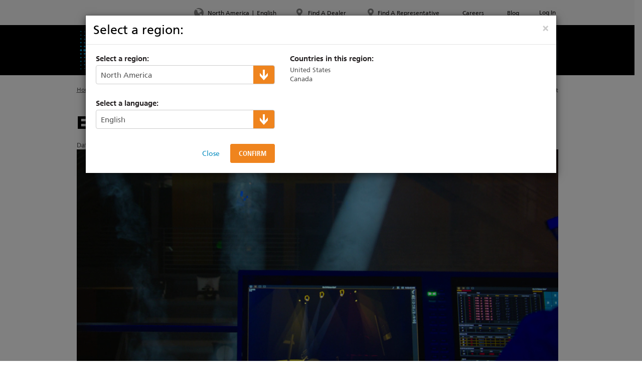

--- FILE ---
content_type: text/html; charset=utf-8
request_url: https://www.etcconnect.com/About/News/Eos-gets-Augment3d-with-the-release-of-Eos-v3-0.aspx
body_size: 24358
content:


<!DOCTYPE html>
<!--[if lt IE 7 ]><html class="ie ie6" lang="en"> <![endif]-->
<!--[if IE 7 ]><html class="ie ie7" lang="en"> <![endif]-->
<!--[if IE 8 ]><html class="ie ie8" lang="en"> <![endif]-->
<!--[if (gte IE 9)|!(IE)]><!-->
<html lang="en">
<!--<![endif]-->
<head><title>
	Eos gets Augment3d with the release of Eos v3.0
</title><meta charset="utf-8" /><meta name="viewport" content="width=device-width, initial-scale=1" /><meta name="google-site-verification" content="vZPCsQa8fKmK4Hr-4BTfFbPLlM3pCscuOvEknfzsYJs" /><link rel="stylesheet" type="text/css" href="/WorkArea/FrameworkUI/css/ektron.stylesheet.ashx?id=-1759591071" /><script type="text/javascript" src="/WorkArea/FrameworkUI/js/ektron.javascript.ashx?id=-569449246+-1939951303+-1080527330+-1687560804"></script>

<link rel="canonical" href="https://www.etcconnect.com/About/News/Eos-gets-Augment3d-with-the-release-of-Eos-v3-0.aspx" />



<meta property="og:title" content="ETC - Theatre, Film, Studio and Architectural Lighting" />
<meta property="og:description" content="Electronic Theatre Controls, Inc. Lighting solutions, control equipment for Theater, Film & TV studios, Architectural spaces and entertainment industries." />
<meta property="og:image" content="https://www.etcconnect.com/uploadedImages/Main_Site/Images/Products/Consoles/Eos_Revamp_Images/Eos_Apex_SiteTakeover_1920x1280.jpg" />
<meta property="og:url" content="https://www.etcconnect.com/" />
<meta property="og:type" content="website" /><link rel="shortcut icon" type="image/x-icon" href="/Content/Images/favicon.ico" /><link rel="apple-touch-icon" /><link rel="apple-touch-icon" sizes="72x72" /><link rel="apple-touch-icon" sizes="114x114" /><link rel="apple-touch-icon" sizes="144x144" /><link href="/Content/Styles/jquery.ui.core.css?v=1" rel="stylesheet" /><link href="/Content/Styles/jquery.ui.datepicker.css?v=1" rel="stylesheet" /><link href="/Content/Styles/bootstrap.css?v=2" rel="stylesheet" /><link href="/Content/Styles/fonts.css?v=1" rel="stylesheet" /><link href="/Content/Styles/tablesorter.theme.default.css?v=1" rel="stylesheet" /><link href="/Content/Styles/print.css?v=1" rel="stylesheet" media="print" />
    <script src="/Scripts/jquery-1.10.2.min.js?v=1"></script>
    <script src="/Scripts/modernizr-2.6.2.min.js?v=1"></script>

    
    
<script src="https://cc.cdn.civiccomputing.com/9/cookieControl-9.x.min.js" type="text/javascript"></script>
<!-- Google Tag Manager -->
<script>(function (w, d, s, l, i) {
    w[l] = w[l] || []; w[l].push({
        'gtm.start':
        new Date().getTime(), event: 'gtm.js'
    }); var f = d.getElementsByTagName(s)[0],
    j = d.createElement(s), dl = l != 'dataLayer' ? '&l=' + l : ''; j.async = true; j.src =
    'https://www.googletagmanager.com/gtm.js?id=' + i + dl; f.parentNode.insertBefore(j, f);
})(window, document, 'script', 'dataLayer', 'GTM-MGJCG4Q');</script>
<!-- End Google Tag Manager -->
<script src="https://cookiecontrol.etcconnect.com/etcconnect.com.js" type="text/javascript" defer></script>
<link href="../../Content/Styles/base.css?v=5" rel="stylesheet" type="text/css" /><link href="../../Content/Styles/layout.css?v=6" rel="stylesheet" type="text/css" /><link href="../../Content/Styles/modules.css?v=10" rel="stylesheet" type="text/css" /><link href="/Content/Styles/eagle.gallery.min.css" rel="stylesheet" type="text/css" /></head>
<body>
    <form method="post" action="/About/News/Eos-gets-Augment3d-with-the-release-of-Eos-v3-0.aspx" id="aspnetForm">
<div class="aspNetHidden">
<input type="hidden" name="__EVENTTARGET" id="__EVENTTARGET" value="" />
<input type="hidden" name="__EVENTARGUMENT" id="__EVENTARGUMENT" value="" />
<input type="hidden" name="EktronClientManager" id="EktronClientManager" value="-1759591071,-1687560804,-1080527330,-1939951303,-569449246" />
<input type="hidden" name="__VIEWSTATE" id="__VIEWSTATE" value="/[base64]/RG9jVHlwZT0xNDQQU2VhcmNoIERhdGFzaGVldGQCAQ8WAh8CZmQCBQ9kFgRmDxUEAAAmL1NlYXJjaC1Eb2N1bWVudGF0aW9uLmFzcHg/[base64]////8PZAUyY3RsMDAkY3RsMDAkVG9wTmF2aWdhdGlvbiRSZWdpb25TZWxlY3RvciRsdkNvbnRlbnQPFCsADmRkZGRkZGQ8KwAHAAIHZGRkZgL/////D2QFIWN0bDAwJGN0bDAwJEZvb3RlciRGb290ZXJMaW5rcyRsdg8UKwAOZGRkZGRkZDwrAAQAAgRkZGRmAv////8PZAUiY3RsMDAkY3RsMDAkRm9vdGVyJFByaXZhY3lMaW5rcyRsdg8UKwAOZGRkZGRkZDwrAAUAAgVkZGRmAv////8PZAUyY3RsMDAkY3RsMDAkQnJlYWRjcnVtYiRCcmVhZGNydW1iUGF0aCRsdlV0aWxpdHlOYXYPFCsADmRkZGRkZGQUKwACZGQCAmRkZGYC/////w9kBSVjdGwwMCRjdGwwMCRUb3BOYXZpZ2F0aW9uJFRvcExpbmtzJGx2DxQrAA5kZGRkZGRkPCsABAACBGRkZGYC/////w9kBS5jdGwwMCRjdGwwMCRGb290ZXIkRm9vdGVyU29jaWFsTGlua3MkbHZBY3Rpb25zDzwrAA4DCGYMZg0C/////w9kPAQXyMgpGszYf5n4A/Lnk0LxuSNncEpDbNYr3KdlGyo=" />
</div>

<script type="text/javascript">
//<![CDATA[
var theForm = document.forms['aspnetForm'];
if (!theForm) {
    theForm = document.aspnetForm;
}
function __doPostBack(eventTarget, eventArgument) {
    if (!theForm.onsubmit || (theForm.onsubmit() != false)) {
        theForm.__EVENTTARGET.value = eventTarget;
        theForm.__EVENTARGUMENT.value = eventArgument;
        theForm.submit();
    }
}
//]]>
</script>


<script src="/WebResource.axd?d=5lxq3SAY_rbVP9gYNleAm8qLqxDgy375a8hBVfclwQsy_aBWyKSBncXSlReIWPS6WQm8U-Rwp_9jczmgAPX-2YTvj6TxVu1uTh1_-OVwS_w1&amp;t=638901591720898773" type="text/javascript"></script>


<script src="/ScriptResource.axd?d=o5z8McvwRflvt2q7ua91Dg0-M-4QuA6iUtBy3cVfJMXoGA3aaPFR807Syi2O6bHso_AHeXrAt-INhLq1bqzPhD8b7AvYXL-UDJDkcV96AnhqbN0ZSFIk3AjwZQh3gcUWQfGW4tRyODwj4MJbzewNCRQBNrlr2XhA2Ls969NlaJM1&amp;t=32e5dfca" type="text/javascript"></script>
<script src="/ScriptResource.axd?d=Eb0DGbxt7gtgDohltCMCUrP84rrUkjS3iB-nAiuWUd9VEwrmk3P2RkTXo_VqNmS3pw8RcepxdtFOty4YWgLHtY4VY6NfNGH_E99hFgMXEEuHLY66VkxynLiY9eYefiW6Q10tDv77oQ9lrrErJ6QBCMWMvJqvg5udJdkFj_JGzBu2yvkm8PmvMXyVL7W9oj0V0&amp;t=32e5dfca" type="text/javascript"></script>
<div class="aspNetHidden">

	<input type="hidden" name="__VIEWSTATEGENERATOR" id="__VIEWSTATEGENERATOR" value="392186BB" />
	<input type="hidden" name="__EVENTVALIDATION" id="__EVENTVALIDATION" value="/wEdABpT+XtAkFOIvnNFYyEh99r+y7k6qRwrQWG780Ov4AFHT8ijk+CPVrAN2+UvtyTF6p30UWqUuksj19e3JcbQh113t7k48+MV3aFV7Zdh7KErsC4VJ0xKx7ahUVd/ActJV9dl/sd/u4zsoSwV/Hr64nN46afh6FrV7NZ9srmQ0RueyR7/4SK3ndU4MwlL+yxK1asLfBd8/hxaD+aslRfj3a7MEV0g7BQd0nb903u1FD9lAaT95UK3nbl06OSBbQYb49X32N0eOZBoGqf5R0ez3dIa/hm0iMLb67IQCMmXleuVtihucJ1p22QaGgOeFTeaA+X5ff7wyOtf20xAtLXmibwrDoAatuzFPi/[base64]/oURknPjFJ7yPgcbkfynew3HNjnAv/Es9y" />
</div>
        <header>

            
            <div class="navbar-header mobile">
                <div id="mobile-nav-toggle">
                    <span class="glyphicon glyphicon-menu-hamburger" aria-hidden="true"></span>
                </div>
                <div class="navbar-brand">
                    <a href="/" title="ETC Home">
                        <img src="/Content/Images/logo-header-mobile.png" alt="ETC" class="img-responsive" /></a>
                </div>
                <div id="mobile-search-toggle">
                     <span class="glyphicon glyphicon-search" aria-hidden="true"></span>
                     <div id="ctl00_ctl00_MobileSearchTextBox_pnlSearch" onkeypress="javascript:return WebForm_FireDefaultButton(event, &#39;ctl00_ctl00_MobileSearchTextBox_btnSearch&#39;)">
	
    <input name="ctl00$ctl00$MobileSearchTextBox$txtSearch" type="text" id="ctl00_ctl00_MobileSearchTextBox_txtSearch" class="form-control" />
    <input type="submit" name="ctl00$ctl00$MobileSearchTextBox$btnSearch" value="" id="ctl00_ctl00_MobileSearchTextBox_btnSearch" style="display: none;" />

</div>

                </div>
            </div>

            <div id="mobile-navbar">
                
                <div id="mobile-nav-header">
                    <div class="back"><span><span class="glyphicon glyphicon-menu-left" aria-hidden="true"></span> Back</span></div>
                    <div class="search">
                        <div>
                            <span class="glyphicon glyphicon-search" aria-hidden="true"></span><div id="ctl00_ctl00_MobileNavSearchTextBox_pnlSearch" onkeypress="javascript:return WebForm_FireDefaultButton(event, &#39;ctl00_ctl00_MobileNavSearchTextBox_btnSearch&#39;)">
	
    <input name="ctl00$ctl00$MobileNavSearchTextBox$txtSearch" type="text" id="ctl00_ctl00_MobileNavSearchTextBox_txtSearch" class="form-control" />
    <input type="submit" name="ctl00$ctl00$MobileNavSearchTextBox$btnSearch" value="" id="ctl00_ctl00_MobileNavSearchTextBox_btnSearch" style="display: none;" />

</div>
  
                        </div>
                    </div>
                    <div class="close-menu"><span class="glyphicon glyphicon-remove" aria-hidden="true"></span></div>
                </div>
                
                <div class="nav-items">
                    

<div class="main-nav">
    <div class="navbar">
        <div class="container">

            <div class="navbar-header desktop">
                <div class="navbar-brand">
                    <a href="/" title="ETC Home">
                        <img src="/Content/Images/logo-header.png" alt="ETC" class="img-responsive" /></a>
                </div>
            </div>

            
            
                <ul class="nav navbar-nav">
            
                <li class="dropdown  has-children">
                    <a href="/Products.aspx" class="dropdown-toggle">
                            
                        <span> 
                            Products
                        </span>
                    </a>
                    <div class="dropdown-menu level-two">
                        <div class="container">
                                                            
                                    <ul>
                                
                                    <li class="">
                                       <a class="" href="/Products/Entertainment-Fixtures/">Entertainment Fixtures</a>
                                        
                                                <div class="dropdown-menu level-three">
                                                    <div class="container">
                                                        <ul>
                                            
                                                </ul>
                                            </div>
                                        </div>
                                            
                                    </li>
                                
                                    <li class="">
                                       <a class="" href="/Products/Architectural-Fixtures/">Architectural Fixtures</a>
                                        
                                                <div class="dropdown-menu level-three">
                                                    <div class="container">
                                                        <ul>
                                            
                                                </ul>
                                            </div>
                                        </div>
                                            
                                    </li>
                                
                                    <li class="">
                                       <a class="" href="/Products/Automated-Fixtures/">Automated Fixtures</a>
                                        
                                                <div class="dropdown-menu level-three">
                                                    <div class="container">
                                                        <ul>
                                            
                                                </ul>
                                            </div>
                                        </div>
                                            
                                    </li>
                                
                                    <li class="">
                                       <a class="" href="/Products/Consoles/">Entertainment Controls</a>
                                        
                                                <div class="dropdown-menu level-three">
                                                    <div class="container">
                                                        <ul>
                                            
                                                </ul>
                                            </div>
                                        </div>
                                            
                                    </li>
                                
                                    <li class="">
                                       <a class="" href="/Products/Architectural-Systems/">Architectural Systems</a>
                                        
                                                <div class="dropdown-menu level-three">
                                                    <div class="container">
                                                        <ul>
                                            
                                                </ul>
                                            </div>
                                        </div>
                                            
                                    </li>
                                
                                    <li class="">
                                       <a class="" href="/Products/Commercial-Lighting/">Commercial Lighting Systems</a>
                                        
                                                <div class="dropdown-menu level-three">
                                                    <div class="container">
                                                        <ul>
                                            
                                                </ul>
                                            </div>
                                        </div>
                                            
                                    </li>
                                
                                    <li class="">
                                       <a class="" href="/Products/Power-Controls/">Power Controls</a>
                                        
                                                <div class="dropdown-menu level-three">
                                                    <div class="container">
                                                        <ul>
                                            
                                                </ul>
                                            </div>
                                        </div>
                                            
                                    </li>
                                
                                    <li class="">
                                       <a class="" href="/Products/Networking/">Networking</a>
                                        
                                                <div class="dropdown-menu level-three">
                                                    <div class="container">
                                                        <ul>
                                            
                                                </ul>
                                            </div>
                                        </div>
                                            
                                    </li>
                                
                                    </ul>
                                
                            
                                    <ul> 
                                
                                    <li>
                                        <a class="" href="/Products/Rigging-Systems/">Rigging Systems</a>
                                        
                                                <div class="dropdown-menu level-three">
                                                    <div class="container">
                                                        <ul>
                                            
                                                </ul>
                                            </div>
                                        </div>
                                            
                                    </li>
                                
                                    <li>
                                        <a class="" href="/Products/Distribution/">Distribution</a>
                                        
                                                <div class="dropdown-menu level-three">
                                                    <div class="container">
                                                        <ul>
                                            
                                                </ul>
                                            </div>
                                        </div>
                                            
                                    </li>
                                
                                    <li>
                                        <a class="" href="https://rayngrowingsystems.com/">Horticultural Systems</a>
                                        
                                                <div class="dropdown-menu level-three">
                                                    <div class="container">
                                                        <ul>
                                            
                                                </ul>
                                            </div>
                                        </div>
                                            
                                    </li>
                                
                                    <li>
                                        <a class="" href="/Products/High-End-Systems/Dichroics/">Dichroics</a>
                                        
                                                <div class="dropdown-menu level-three">
                                                    <div class="container">
                                                        <ul>
                                            
                                                </ul>
                                            </div>
                                        </div>
                                            
                                    </li>
                                
                                    <li>
                                        <a class="" href="/Products/Automated-Lighting/Atmospherics/">Atmospherics</a>
                                        
                                                <div class="dropdown-menu level-three">
                                                    <div class="container">
                                                        <ul>
                                            
                                                </ul>
                                            </div>
                                        </div>
                                            
                                    </li>
                                
                                    <li>
                                        <a class="" href="/apps/">ETC Apps</a>
                                        
                                                <div class="dropdown-menu level-three">
                                                    <div class="container">
                                                        <ul>
                                            
                                                </ul>
                                            </div>
                                        </div>
                                            
                                    </li>
                                
                                    <li>
                                        <a class="" href="/About/Buy-American/">Buy American</a>
                                        
                                                <div class="dropdown-menu level-three">
                                                    <div class="container">
                                                        <ul>
                                            
                                                </ul>
                                            </div>
                                        </div>
                                            
                                    </li>
                                
                                    </ul>
                                
                        </div>
                    </div>
                </li>
            
                <li class="dropdown  has-children">
                    <a href="/Support/" class="dropdown-toggle">
                            
                        <span> 
                            Support &amp; Training
                        </span>
                    </a>
                    <div class="dropdown-menu level-two">
                        <div class="container">
                                                            
                                    <ul>
                                
                                    <li class="">
                                       <a class="" href="https://support.etcconnect.com">Product Support Articles</a>
                                        
                                                <div class="dropdown-menu level-three">
                                                    <div class="container">
                                                        <ul>
                                            
                                                </ul>
                                            </div>
                                        </div>
                                            
                                    </li>
                                
                                    <li class="">
                                       <a class="" href="/Support/Professional-Services-Resources.aspx">Professional Services</a>
                                        
                                                <div class="dropdown-menu level-three">
                                                    <div class="container">
                                                        <ul>
                                            
                                                </ul>
                                            </div>
                                        </div>
                                            
                                    </li>
                                
                                    <li class="">
                                       <a class="" href="/Search-Documentation.aspx?DocType=137">Search Manuals</a>
                                        
                                                <div class="dropdown-menu level-three">
                                                    <div class="container">
                                                        <ul>
                                            
                                                </ul>
                                            </div>
                                        </div>
                                            
                                    </li>
                                
                                    <li class="">
                                       <a class="" href="/Search-Documentation.aspx?DocType=144">Search Datasheet</a>
                                        
                                                <div class="dropdown-menu level-three">
                                                    <div class="container">
                                                        <ul>
                                            
                                                </ul>
                                            </div>
                                        </div>
                                            
                                    </li>
                                
                                    <li class="">
                                       <a class="" href="/Search-Documentation.aspx?DocType=138">Search Software</a>
                                        
                                                <div class="dropdown-menu level-three">
                                                    <div class="container">
                                                        <ul>
                                            
                                                </ul>
                                            </div>
                                        </div>
                                            
                                    </li>
                                
                                    <li class="">
                                       <a class="" href="http://community.etcconnect.com">Forums</a>
                                        
                                                <div class="dropdown-menu level-three">
                                                    <div class="container">
                                                        <ul>
                                            
                                                </ul>
                                            </div>
                                        </div>
                                            
                                    </li>
                                
                                    <li class="">
                                       <a class="" href="/apps/">ETC Apps</a>
                                        
                                                <div class="dropdown-menu level-three">
                                                    <div class="container">
                                                        <ul>
                                            
                                                </ul>
                                            </div>
                                        </div>
                                            
                                    </li>
                                
                                    </ul>
                                
                            
                                    <ul> 
                                
                                    <li>
                                        <a class="" href="/Training/">Training</a>
                                        
                                                <div class="dropdown-menu level-three">
                                                    <div class="container">
                                                        <ul>
                                            
                                                </ul>
                                            </div>
                                        </div>
                                            
                                    </li>
                                
                                    <li>
                                        <a class="" href="/Support/Videos/">Video Tutorials</a>
                                        
                                                <div class="dropdown-menu level-three">
                                                    <div class="container">
                                                        <ul>
                                            
                                                </ul>
                                            </div>
                                        </div>
                                            
                                    </li>
                                
                                    <li>
                                        <a class="" href="https://learningstage.etcconnect.com/learn">Online Training</a>
                                        
                                                <div class="dropdown-menu level-three">
                                                    <div class="container">
                                                        <ul>
                                            
                                                </ul>
                                            </div>
                                        </div>
                                            
                                    </li>
                                
                                    <li>
                                        <a class="" href="/ETCLabs/">ETC Labs</a>
                                        
                                                <div class="dropdown-menu level-three">
                                                    <div class="container">
                                                        <ul>
                                            
                                                </ul>
                                            </div>
                                        </div>
                                            
                                    </li>
                                
                                    <li>
                                        <a class="" href="/compatibility/">LED Dimming Compatibility</a>
                                        
                                                <div class="dropdown-menu level-three">
                                                    <div class="container">
                                                        <ul>
                                            
                                                </ul>
                                            </div>
                                        </div>
                                            
                                    </li>
                                
                                    <li>
                                        <a class="" href="/cablecross/">Cable Cross Database</a>
                                        
                                                <div class="dropdown-menu level-three">
                                                    <div class="container">
                                                        <ul>
                                            
                                                </ul>
                                            </div>
                                        </div>
                                            
                                    </li>
                                
                                    </ul>
                                
                        </div>
                    </div>
                </li>
            
                <li class="dropdown selected has-children">
                    <a href="/About/" class="dropdown-toggle">
                            
                        <span> 
                            About ETC
                        </span>
                    </a>
                    <div class="dropdown-menu level-two">
                        <div class="container">
                                                            
                                    <ul>
                                
                                    <li class="">
                                       <a class="" href="/About/About-ETC/">Our Story</a>
                                        
                                                <div class="dropdown-menu level-three">
                                                    <div class="container">
                                                        <ul>
                                            
                                                </ul>
                                            </div>
                                        </div>
                                            
                                    </li>
                                
                                    <li class="active">
                                       <a class="" href="/About/News/">News</a>
                                        
                                                <div class="dropdown-menu level-three">
                                                    <div class="container">
                                                        <ul>
                                            
                                                </ul>
                                            </div>
                                        </div>
                                            
                                    </li>
                                
                                    <li class="">
                                       <a class="" href="/About/Events/">Calendar of Events</a>
                                        
                                                <div class="dropdown-menu level-three">
                                                    <div class="container">
                                                        <ul>
                                            
                                                </ul>
                                            </div>
                                        </div>
                                            
                                    </li>
                                
                                    <li class="">
                                       <a class="" href="https://portfolio.etcconnect.com/">Project Portfolio</a>
                                        
                                                <div class="dropdown-menu level-three">
                                                    <div class="container">
                                                        <ul>
                                            
                                                </ul>
                                            </div>
                                        </div>
                                            
                                    </li>
                                
                                    <li class="">
                                       <a class="" href="/About/About-ETC/Management.aspx">Management</a>
                                        
                                                <div class="dropdown-menu level-three">
                                                    <div class="container">
                                                        <ul>
                                            
                                                </ul>
                                            </div>
                                        </div>
                                            
                                    </li>
                                
                                    </ul>
                                
                            
                                    <ul> 
                                
                                    <li>
                                        <a class="" href="https://etc.widencollective.com/portals/wjq8djnw/ETCImageLibrary">Image Library</a>
                                        
                                                <div class="dropdown-menu level-three">
                                                    <div class="container">
                                                        <ul>
                                            
                                                </ul>
                                            </div>
                                        </div>
                                            
                                    </li>
                                
                                    <li>
                                        <a class="" href="/About/Drawing-Library/">Drawing Library</a>
                                        
                                                <div class="dropdown-menu level-three">
                                                    <div class="container">
                                                        <ul>
                                            
                                                </ul>
                                            </div>
                                        </div>
                                            
                                    </li>
                                
                                    <li>
                                        <a class="" href="/About/About-ETC/Philanthropy.aspx">Philanthropy</a>
                                        
                                                <div class="dropdown-menu level-three">
                                                    <div class="container">
                                                        <ul>
                                            
                                                </ul>
                                            </div>
                                        </div>
                                            
                                    </li>
                                
                                    <li>
                                        <a class="" href="/About/Belonging-at-ETC.aspx">Diversity at ETC</a>
                                        
                                                <div class="dropdown-menu level-three">
                                                    <div class="container">
                                                        <ul>
                                            
                                                </ul>
                                            </div>
                                        </div>
                                            
                                    </li>
                                
                                    </ul>
                                
                        </div>
                    </div>
                </li>
            
                <li class="dropdown  ">
                    <a href="https://my.etcconnect.com/" class="">
                            
                        <span> 
                            MyETC
                        </span>
                    </a>
                    <div class="dropdown-menu level-two">
                        <div class="container">
                                                            
                                    <ul>
                                
                                    </ul>
                                
                            
                                    <ul> 
                                
                                    </ul>
                                
                        </div>
                    </div>
                </li>
            
                <li class="dropdown  ">
                    <a href="/Applications/" class="">
                            
                        <span> 
                            Markets
                        </span>
                    </a>
                    <div class="dropdown-menu level-two">
                        <div class="container">
                                                            
                                    <ul>
                                
                                    </ul>
                                
                            
                                    <ul> 
                                
                                    </ul>
                                
                        </div>
                    </div>
                </li>
            
                </ul> 
            


            <div class="navbar-form navbar-right">
                <div id="ctl00_ctl00_MainNavigation_SearchTextBox_pnlSearch" onkeypress="javascript:return WebForm_FireDefaultButton(event, &#39;ctl00_ctl00_MainNavigation_SearchTextBox_btnSearch&#39;)">
	
    <input name="ctl00$ctl00$MainNavigation$SearchTextBox$txtSearch" type="text" id="ctl00_ctl00_MainNavigation_SearchTextBox_txtSearch" class="form-control" placeholder="Search" />
    <input type="submit" name="ctl00$ctl00$MainNavigation$SearchTextBox$btnSearch" value="" id="ctl00_ctl00_MainNavigation_SearchTextBox_btnSearch" style="display: none;" />

</div>

            </div>
        </div>
    </div>
</div>

                    

<div class="top-row">
    <div class="navbar">
        <div class="container">
            <ul class="top-nav nav navbar-nav">
                

<li>
    <div id="site-takeover" class="modal fade" role="dialog" style="z-index:1041;position: fixed;top:0;right:0;bottom:0;left:0;overflow: hidden;">
        <div class="modal-dialog" style="margin: 0;width: 100%;height: 100%;padding: 0;">
            <div class="modal-content" style="position: absolute;top: 0;right: 0;bottom: 0;left: 0;border-radius: 0;border:none;">
                
                    <button onclick="__doPostBack('ctl00$ctl00$TopNavigation$SiteTakeover$closeButton','')" id="ctl00_ctl00_TopNavigation_SiteTakeover_closeButton" type="button" class="close" data-dismiss="modal" aria-hidden="true" style="padding:20px;font-size:40px;position:relative;z-index:50;color:white">&times;</button>

                <div id="ctl00_ctl00_TopNavigation_SiteTakeover_contentDiv" style="height:100%"><p style="margin: 0px;background-color:black;text-align:center;height:100%">                                                   
    <img src="/uploadedImages/Main_Site/Images/Products/Consoles/Eos_Revamp_Images/Eos_Apex_SiteTakeover_1920x1280.jpg" alt="Introducing Eos Apex" title="Introducing Eos Apex" class="fancy"/>                                      
    <br/>
</p></div>

                <script type="text/javascript">
                    $(function () {
                        var takeover = new Etc.Controls.SiteTakeover();
                        takeover.init();
                    });
                </script>

                
            </div>
        </div>
    </div>
</li>

                

<li>
    <a href="#region-selector" data-toggle="modal" title="Select your region and Language">
        <span class="sprite nav-globe-icon"></span>
        <span>
            North America</span>
        <span class="divider">|</span>
        <span>
            English</span>
    </a>

    <div id="region-selector" class="modal fade" role="dialog">
        <div class="modal-dialog">
            <div class="modal-content">

                <div class="modal-header">
                    <button type="button" class="close" data-dismiss="modal" aria-hidden="true">&times;</button>
                    <img src="/Content/Images/logo-header-mobile.png" alt="ETC" class="visible-mobile" />
                    <h3>Select a region:</h3>
                </div>

                <div class="modal-body">

                    <input type="hidden" name="ctl00$ctl00$TopNavigation$RegionSelector$hdnSelectedRegionId" id="ctl00_ctl00_TopNavigation_RegionSelector_hdnSelectedRegionId" />
                    <input type="hidden" name="ctl00$ctl00$TopNavigation$RegionSelector$hdnSelectedLanguageId" id="ctl00_ctl00_TopNavigation_RegionSelector_hdnSelectedLanguageId" />

                    <div class="row">
                        <div class="col-md-5">

                            <h6>Select a region:</h6>
                            <div class="styled-select">
                                <select name="ctl00$ctl00$TopNavigation$RegionSelector$ddlRegionDropDown" id="ctl00_ctl00_TopNavigation_RegionSelector_ddlRegionDropDown">
	<option selected="selected" value="49">North America</option>
	<option value="63">Latin America</option>
	<option value="66">Eastern Europe</option>
	<option value="62">Europe, Middle East &amp; Africa</option>
	<option value="64">Asia</option>
	<option value="65">Australia</option>
	<option value="10737496145">France</option>

</select>
                            </div>

                            <div class="mobile-country-list visible-xs">
                                <a class="mobile-country-toggle collapsed" data-toggle="collapse" href="#mobileCountryList">
                                    <span class="glyphicon glyphicon-plus" aria-hidden="true"></span>
                                    <span class="glyphicon glyphicon-minus" aria-hidden="true"></span>
                                    Countries in this region: 
                                </a>
                                <div class="collapse" id="mobileCountryList">
                                    <div>
                                        <!-- list of language "tab-content" div goes here (duplicated) -->
                                        <div class="tab-content">
                                            
                                                    
                                                    <div id='region-mobile-tab-49' class="tab-pane fade in">
                                                        <ul>    <li>United States</li>    <li>Canada</li></ul>
                                                    </div>
                                                
                                                    <div id='region-mobile-tab-63' class="tab-pane fade in">
                                                        <ul>    <li>Anguilla</li>    <li>Antigua &amp; Barbuda</li>    <li>Argentina</li>    <li>Aruba</li>    <li>Bahamas</li>    <li>Barbados</li>    <li>Belize</li>    <li>Bermuda</li>    <li>Bolivia</li>    <li>Brazil</li>    <li>Cayman Islands</li>    <li>Chile</li></ul><ul>    <li>Colombia</li>    <li>Costa Rica</li>    <li>Cuba</li>    <li>Dominica</li>    <li>Dominican Republic</li>    <li>Ecuador</li>    <li>El Salvador</li>    <li>Falkland Islands (Malvinas)</li>    <li>Grenada</li>    <li>Guatemala</li>    <li>Guyana</li>    <li>Haiti</li></ul><ul>    <li>Honduras</li>    <li>Jamaica</li>    <li>Martinique</li>    <li>Mexico</li>    <li>Montserrat</li>    <li>Netherlands Antilles</li>    <li>Nicaragua</li>    <li>Panama</li>    <li>Paraguay</li>    <li>Peru</li>    <li>Puerto Rico</li>    <li>Saint Kitts &amp; Nevis</li></ul><ul>    <li>Saint Lucia</li>    <li>Saint Pierre &amp; Miquelon</li>    <li>Saint Vincent &amp; the Grenadines</li>    <li>Trinidad &amp; Tobago</li>    <li>Turks &amp; Caicos Islands</li>    <li>Uruguay</li>    <li>US Minor Outlying Islands</li>    <li>Venezuela</li>    <li>Virgin Islands (British)</li>    <li>Virgin Islands (US)</li></ul>
                                                    </div>
                                                
                                                    <div id='region-mobile-tab-66' class="tab-pane fade in">
                                                        <ul>    <li>Armenia</li>    <li>Azerbaijan</li>    <li>Belarus</li>    <li>Georgia</li>    <li>Kazakhstan</li>    <li>Kyrgyzstan</li>    <li>Russian Federation</li>    <li>Tajikistan</li>    <li>Turkmenistan</li>    <li>Ukraine</li>    <li>Uzbekistan</li></ul>
                                                    </div>
                                                
                                                    <div id='region-mobile-tab-62' class="tab-pane fade in">
                                                        <ul>                   
    <li>All African Countries</li>                   
    <li>All Middle Eastern Countries</li>                   
    <li>                                   
        <br/>    </li>                   
    <li>Austria</li>                   
    <li>Belgium</li>                   
    <li>Czech Republic</li>                   
    <li>Denmark</li>                   
    <li>Estonia</li>                   
    <li>Finland</li>                   
    <li>Germany</li>                   
    <li>United Kingdom</li>                   
    <li>Bulgaria</li>                   
    <li>Greece</li>                   
    <li>Greenland</li>                   
    <li>Hungary</li>                   
    <li>Iceland</li>                   
    <li>India</li>                   
    <li>Ireland</li>         </ul>      
<p>      
    <br/><br/>
</p>
<ul>              
    <li>Italy</li>      
    <li>Latvia</li>                   
    <li>Liechtenstein</li>                   
    <li>Lithuania</li>                   
    <li>Netherlands</li>                   
    <li>Norway</li>                   
    <li>Poland</li>                   
    <li>Portugal</li>                   
    <li>Romania</li>                   
    <li>Slovenia</li>                   
    <li>Spain</li>                   
    <li>Sri Lanka</li>                   
    <li>Sweden</li>                   
    <li>Switzerland</li>                   
    <li>Turkey                                    
        <br/>    </li>
</ul>
                                                    </div>
                                                
                                                    <div id='region-mobile-tab-64' class="tab-pane fade in">
                                                        <ul>    
    <li>American Samoa</li>    
    <li>Bangladesh</li>    
    <li>Bhutan</li>    
    <li>British Indian Ocean Territory</li>    
    <li>Brunei Darussalam</li>    
    <li>Cambodia</li>    
    <li>China</li>    
    <li>Christmas Island</li>    
    <li>Cocos (Keeling) Islands</li>    
    <li>Cook Islands</li>    
    <li>East Timor</li>    
    <li>Fiji</li>
    <li>French Polynesia</li>    
    <li>Hong Kong</li>    
    <li>Indonesia</li>    
    <li>Japan</li>    
    <li>Kiribati</li>    
    <li>Lao People's Democratic Republic</li>    
    <li>Macau</li>    
    <li>Malaysia</li>    
    <li>Maldives</li>    
    <li>Marshall Islands</li>    
    <li>Micronesia, Federated States</li>  
    </ul>
    <ul>
    <li>Mongolia</li>    
    <li>Myanmar</li>    
    <li>Nauru</li>    
    <li>Nepal</li>    
    <li>Niue</li>    
    <li>North Korea, Democratic People's Republic</li>    
    <li>Northern Mariana Islands</li>    
    <li>Palau</li>    
    <li>Papua New Guinea</li>    
    <li>Philippines</li>    
    <li>Pitcairn</li>    
    <li>Samoa</li>    
    <li>Singapore</li>    
    <li>Solomon Islands</li>    
    <li>South Korea, Republic of</li>    
    <li>Taiwan</li>    
    <li>Thailand</li>    
    <li>Tokelau</li>    
    <li>Tonga</li>    
    <li>Tuvalu</li>    
    <li>Vanuatu</li>    
    <li>Vietnam</li>    
    <li>Wallis &amp; Futuna Islands</li>
</ul>
                                                    </div>
                                                
                                                    <div id='region-mobile-tab-65' class="tab-pane fade in">
                                                        <ul>    <li>Australia</li>    <li>New Zealand</li></ul>
                                                    </div>
                                                
                                                    <div id='region-mobile-tab-10737496145' class="tab-pane fade in">
                                                        <ul><li>France</li></ul>
                                                    </div>
                                                
                                                
                                        </div>
                                    </div>
                                </div>
                            </div>

                            <h6>Select a language:</h6>
                            <div class="styled-select">
                                <select name="ctl00$ctl00$TopNavigation$RegionSelector$ddlLanguageDropDown" id="ctl00_ctl00_TopNavigation_RegionSelector_ddlLanguageDropDown">
	<option selected="selected" value="1033">English</option>
	<option value="1034">Espanol</option>
	<option value="1036">Francais</option>
	<option value="1031">Deutsch</option>
	<option value="1049">Русский</option>
	<option value="2052">汉语(中华人民共和国)</option>
	<option value="1028">漢語(臺灣)</option>

</select>
                            </div>

                            <div class="button-row">
                                <a href="#" class="btn" data-dismiss="modal">Close</a>
                                <input type="submit" name="ctl00$ctl00$TopNavigation$RegionSelector$btnSave" value="Confirm" id="ctl00_ctl00_TopNavigation_RegionSelector_btnSave" class="btn btn-primary" />
                            </div>

                        </div>
                        

                        <div class="col-md-7 hidden-xs">
                            <div class="tab-content">
                                <h6>Countries in this region:</h6>
                                
                                        
                                        <div id='region-tab-49' class="tab-pane fade in">
                                            <ul>    <li>United States</li>    <li>Canada</li></ul>
                                        </div>
                                    
                                        <div id='region-tab-63' class="tab-pane fade in">
                                            <ul>    <li>Anguilla</li>    <li>Antigua &amp; Barbuda</li>    <li>Argentina</li>    <li>Aruba</li>    <li>Bahamas</li>    <li>Barbados</li>    <li>Belize</li>    <li>Bermuda</li>    <li>Bolivia</li>    <li>Brazil</li>    <li>Cayman Islands</li>    <li>Chile</li></ul><ul>    <li>Colombia</li>    <li>Costa Rica</li>    <li>Cuba</li>    <li>Dominica</li>    <li>Dominican Republic</li>    <li>Ecuador</li>    <li>El Salvador</li>    <li>Falkland Islands (Malvinas)</li>    <li>Grenada</li>    <li>Guatemala</li>    <li>Guyana</li>    <li>Haiti</li></ul><ul>    <li>Honduras</li>    <li>Jamaica</li>    <li>Martinique</li>    <li>Mexico</li>    <li>Montserrat</li>    <li>Netherlands Antilles</li>    <li>Nicaragua</li>    <li>Panama</li>    <li>Paraguay</li>    <li>Peru</li>    <li>Puerto Rico</li>    <li>Saint Kitts &amp; Nevis</li></ul><ul>    <li>Saint Lucia</li>    <li>Saint Pierre &amp; Miquelon</li>    <li>Saint Vincent &amp; the Grenadines</li>    <li>Trinidad &amp; Tobago</li>    <li>Turks &amp; Caicos Islands</li>    <li>Uruguay</li>    <li>US Minor Outlying Islands</li>    <li>Venezuela</li>    <li>Virgin Islands (British)</li>    <li>Virgin Islands (US)</li></ul>
                                        </div>
                                    
                                        <div id='region-tab-66' class="tab-pane fade in">
                                            <ul>    <li>Armenia</li>    <li>Azerbaijan</li>    <li>Belarus</li>    <li>Georgia</li>    <li>Kazakhstan</li>    <li>Kyrgyzstan</li>    <li>Russian Federation</li>    <li>Tajikistan</li>    <li>Turkmenistan</li>    <li>Ukraine</li>    <li>Uzbekistan</li></ul>
                                        </div>
                                    
                                        <div id='region-tab-62' class="tab-pane fade in">
                                            <ul>                   
    <li>All African Countries</li>                   
    <li>All Middle Eastern Countries</li>                   
    <li>                                   
        <br/>    </li>                   
    <li>Austria</li>                   
    <li>Belgium</li>                   
    <li>Czech Republic</li>                   
    <li>Denmark</li>                   
    <li>Estonia</li>                   
    <li>Finland</li>                   
    <li>Germany</li>                   
    <li>United Kingdom</li>                   
    <li>Bulgaria</li>                   
    <li>Greece</li>                   
    <li>Greenland</li>                   
    <li>Hungary</li>                   
    <li>Iceland</li>                   
    <li>India</li>                   
    <li>Ireland</li>         </ul>      
<p>      
    <br/><br/>
</p>
<ul>              
    <li>Italy</li>      
    <li>Latvia</li>                   
    <li>Liechtenstein</li>                   
    <li>Lithuania</li>                   
    <li>Netherlands</li>                   
    <li>Norway</li>                   
    <li>Poland</li>                   
    <li>Portugal</li>                   
    <li>Romania</li>                   
    <li>Slovenia</li>                   
    <li>Spain</li>                   
    <li>Sri Lanka</li>                   
    <li>Sweden</li>                   
    <li>Switzerland</li>                   
    <li>Turkey                                    
        <br/>    </li>
</ul>
                                        </div>
                                    
                                        <div id='region-tab-64' class="tab-pane fade in">
                                            <ul>    
    <li>American Samoa</li>    
    <li>Bangladesh</li>    
    <li>Bhutan</li>    
    <li>British Indian Ocean Territory</li>    
    <li>Brunei Darussalam</li>    
    <li>Cambodia</li>    
    <li>China</li>    
    <li>Christmas Island</li>    
    <li>Cocos (Keeling) Islands</li>    
    <li>Cook Islands</li>    
    <li>East Timor</li>    
    <li>Fiji</li>
    <li>French Polynesia</li>    
    <li>Hong Kong</li>    
    <li>Indonesia</li>    
    <li>Japan</li>    
    <li>Kiribati</li>    
    <li>Lao People's Democratic Republic</li>    
    <li>Macau</li>    
    <li>Malaysia</li>    
    <li>Maldives</li>    
    <li>Marshall Islands</li>    
    <li>Micronesia, Federated States</li>  
    </ul>
    <ul>
    <li>Mongolia</li>    
    <li>Myanmar</li>    
    <li>Nauru</li>    
    <li>Nepal</li>    
    <li>Niue</li>    
    <li>North Korea, Democratic People's Republic</li>    
    <li>Northern Mariana Islands</li>    
    <li>Palau</li>    
    <li>Papua New Guinea</li>    
    <li>Philippines</li>    
    <li>Pitcairn</li>    
    <li>Samoa</li>    
    <li>Singapore</li>    
    <li>Solomon Islands</li>    
    <li>South Korea, Republic of</li>    
    <li>Taiwan</li>    
    <li>Thailand</li>    
    <li>Tokelau</li>    
    <li>Tonga</li>    
    <li>Tuvalu</li>    
    <li>Vanuatu</li>    
    <li>Vietnam</li>    
    <li>Wallis &amp; Futuna Islands</li>
</ul>
                                        </div>
                                    
                                        <div id='region-tab-65' class="tab-pane fade in">
                                            <ul>    <li>Australia</li>    <li>New Zealand</li></ul>
                                        </div>
                                    
                                        <div id='region-tab-10737496145' class="tab-pane fade in">
                                            <ul><li>France</li></ul>
                                        </div>
                                    
                                    
                            </div>
                        </div>
                        
                    </div>
                </div>

                <script type="text/javascript">
                    $(function () {
                        var regionSelector = new Etc.Controls.RegionSelector('#ctl00_ctl00_TopNavigation_RegionSelector_ddlRegionDropDown');
                        regionSelector.init();
                    });
                </script>

                
                    <script type="text/javascript">
                        $(function () {
                            Etc.Controls.RegionSelector.showModal();
                        });
                    </script>
                
            </div>
        </div>
    </div>
</li>

                
        
        <li>
            <a href="/Find-A-Dealer.aspx">
                <span class="sprite dealer"></span>
                <span class=""></span>
                <span>Find A Dealer</span>
            </a>
        </li>
    
        <li>
            <a href="/Contact/Find-a-Rep/">
                <span class=""></span>
                <span class="sprite dealer"></span>
                <span>Find A Representative</span>
            </a>
        </li>
    
        <li>
            <a href="/Careers/">
                <span class=""></span>
                <span class=""></span>
                <span>Careers</span>
            </a>
        </li>
    
        <li>
            <a href="https://blog.etcconnect.com/">
                <span class=""></span>
                <span class=""></span>
                <span>Blog</span>
            </a>
        </li>
    
    
<li>
    <a id="ctl00_ctl00_TopNavigation_TopLinks_loginStatus" href="https://login.etcconnect.com/auth.aspx?action=login&amp;return_url=https://www.etcconnect.com/login.aspx">Log In</a>
</li>

            </ul>
        </div>
    </div>
</div>

                </div>
            </div>

            
                

<!-- breadcrumb / utility links -->
<div class="container breadcrumb-wrap no-print">
    <div id="ctl00_ctl00_Breadcrumb_BreadcrumbPath_fldrBreadcrumb" class="breadcrumb">
	<a target="_self" href="/" title="">Home</a><span class='sep'>></span><a target="_self" href="/About/" title="About ETC">About ETC</a><span class='sep'>></span><a target="_self" href="/About/News/" title="News">News</a><script id="EktronScriptBlocknpaos" type="text/javascript">
	
	Ektron.ready(function(event, eventName){
document.cookie ='ek_TimezoneOffset=' + new Date().getTimezoneOffset();
});
	
	
	</script>
</div>
    <div class="utility-links">
        
                
                <a title="See all ETC products" data-toggle="" href="/products/all.aspx">
                    <span class="icon products"></span><span class="link-label">See all ETC products</span>
                </a>
            
                <a title="Print this page" data-toggle="modal" href="#print">
                    <span class="icon email"></span><span class="link-label">Print</span>
                </a>
            
            
    </div>
</div>
            
        </header>

        <section class="main">
            
    <div class="container news-article">
        
    
    <h1>Eos gets Augment3d with the release of Eos v3.0
      
      </h1>
    
    <script type="text/javascript">
//<![CDATA[
Sys.WebForms.PageRequestManager._initialize('ctl00$ctl00$Main$Main$ctl00', 'aspnetForm', [], [], [], 90, 'ctl00$ctl00');
//]]>
</script>

    <div id="ctl00_ctl00_Main_Main_editMenu"></div>
    Date Posted:&nbsp;8/31/2020<br />
    <p><img alt="Eos v3.0" src="/uploadedImages/Main_Site/Images/News/Eos-gets-augmented-with-eos-v3-1.jpg" /></p><p>ETC officially released the <a href="/eos-family/">Eos v3.0</a> software, bringing powerful three-dimensional programming and augmented-reality control to the Eos platform. This update marks the official integration of the much-anticipated Augment3d toolkit into Eos. With Augment3d, users can program moving fixtures with unprecedented speed and ease, visualize their cues in an imported model of their space, and even position lights with a flick of an augmented-reality smartphone “focus wand.” Over 5,000 beta users tested the software in recent months, and their feedback has helped to build one of the most exciting new Eos feature sets yet.</p><p>The new software runs natively on all the latest Eos Family hardware and can be used with the                
    <a href="/Products/Consoles/Eos-Family/ETCnomad-ETCnomad-Puck/ETCnomad.aspx">ETCnomad software</a> on Mac and PC. Educators, students, and those wishing to learn the software can download the latest ETCnomad software for free and make use of the Augment3d programming space to create virtual design projects in offline mode. ETC has also created a virtual light lab show file to help students use Augment3d to learn about lighting.</p><p><img alt="Eos v3.0" src="/uploadedImages/Main_Site/Images/News/Eos-gets-augmented-with-eos-v3-2.jpg" /></p><p>If the educational potential of Augment3d seems perfectly timed for the current distance-learning moment, the long-term professional applications for Augment3d are even more powerful. Augment3d supports over 50 different 3D file extensions for importing venue or set models, and you can easily import your fixture plot using a Vectorworks plugin. Even without a pre-existing plot or model, you can use the Fixture Position Estimation tool to quickly reverse-engineer the spatial coordinates of your moving fixtures from as few as four focus palettes. Loading into a new touring venue has never been easier.</p><p>Once you have your virtual rig, Augment3d offers a host of new tools to make focus and cueing a breeze. You can position the beam of a moving or static fixture with a click or a touch. Turn on stick-beam visualization to drag your beams into place using Focus Handles and then maintain their spacing as you move multiple selected fixtures together. You can even focus from the perspective of the fixture to get an electrician’s-eye view. A new “Staging Mode” provides a busking-friendly alternative to “Live” and “Blind,” allowing you to preview and edit your looks before recording or playing them. A new “Staging Mode” keycap for your console is available <a href="/keycap-selector/">on the ETC website</a>.</p><p>ETC’s <a href="/Support/Apps/Focus-Remotes.aspx">iRFR and aRFR focus remote apps</a> also now boast an exciting new augmented-reality “Wand” function. After scanning an AR target placed in your space, you’ll be able to view and to select your lights using the camera on your phone, swipe up or down to control intensity, pinch for zoom, and point your beams with the “find me” function or by using your phone as a pointer wand.</p><p><img alt="Eos v3.0" src="/uploadedImages/Main_Site/Images/News/Eos-gets-augmented-with-eos-v3-3.jpg" /></p><p>The Eos v3.0 update contains more than just Augment3d, however. The Graphical User Interface (GUI) has undergone a major overhaul, including new display management features that let you drag and rearrange tabs. Additional information has also been added to the Faders, Palettes, Presets and Groups displays. Users working in video applications can now toggle optional reference overlays on the Color Picker to assist in choosing camera-friendly colors.</p><p>Updates to Magic Sheets include options for creating non-interactive, display-only objects or magic sheets, and the ability to change an object’s type while retaining all other linked information. Magic Sheet objects can now also be linked to softkeys, display a color assigned to a particular targeted macro, or let you monitor the status of networked relays and timecode clocks. Additional Magic Sheet features offer improved control of mechanical dowsers and of individual cells in a fixture.</p><p>The software also introduces new tools for working with effects, multi-cell fixtures, fixture parameters, and more. Eos v3.0 gives you more control over “random” effects, allowing you to either create a “true random” that is different every time or to audition different “randoms” until you find one you like. New controls also let you add multiple mirrors to your Offset selections, invert your channel selection when using a jump offset, or to use the channel selection order from a group to create an offset pattern. A new graphic displays an animation of the offset pattern applied to your selected channels. A new multi-cell tool lets you easily create subgroups for all the cells in a channel, while another new feature allows the value of one parameter to be copied to other parameters. Other updates speed the processes of patching pixel maps and updating fixture profiles.</p><p><img alt="Eos v3.0" src="/uploadedImages/Main_Site/Images/News/Eos-gets-augmented-with-eos-v3-4.jpg" /></p><p>Because of the demands of the 3D-programming environment, Eos v3.0 is incompatible with some older, Windows XP-based Eos hardware. However, the new software includes an option in the shell that allows you to boot the desk in an earlier software build in case you need to use it alongside XP-based hardware.</p>

    </div>
    
        

    <script src="/Scripts/eagle.gallery.min.js"></script>
    <script src="/Scripts/eagleGallery.js"></script>

    <input type="hidden" name="ctl00$ctl00$Main$HiddenRoles" id="ctl00_ctl00_Main_HiddenRoles" />
    <script>
         var roles = document.getElementById('ctl00_ctl00_Main_HiddenRoles').value; try { roleHandler.postMessage(roles); } catch (err) { }
    </script>


        </section>

        <footer>
            

<div class="container">
    
        <ul style="text-align:center;margin-top:10px;">
            
        <li>
            <a class="footerlinks" href="/Careers/"  title="Careers">Careers</a>
        </li>
    
        <li>
            <a class="footerlinks" href="/Contact-Us.aspx"  title="Contact Us">Contact Us</a>
        </li>
    
        <li>
            <a class="footerlinks" href="/Products/Legacy/"  title="Legacy Products">Legacy Products</a>
        </li>
    
        <li>
            <a class="footerlinks" href="/IP/"  title="Patents &amp; Trademarks">Patents &amp; Trademarks</a>
        </li>
    
        </ul>
    


    
        <ul style="text-align:center;margin-top:15px;margin-top:15px;padding-right:55px;padding-left:55px;">
            
        <li>
            <a class="privacylinks" href="/Privacy-Policy-Terms-of-Use-and-Acceptable-Use.aspx"  title="Privacy Policy &amp; Legal Notices">Privacy Policy &amp; Legal Notices</a>
        </li>
    
        <li>
            <a class="privacylinks" href="/About/California-Supply-Chain-Transparency-Act.aspx"  title="CA Transparency Act &amp; Transparency in Coverage">Transparency in Coverage</a>
        </li>
    
        <li>
            <a class="privacylinks" href="/Do-Not-Share-My-Personal-Info/"  title="Do Not Share My Personal Info">Do Not Share My Personal Info</a>
        </li>
    
        <li>
            <a class="privacylinks" href="/CA-Privacy-Rights/"  title="CA Privacy Rights">US Privacy Rights</a>
        </li>
    
        <li>
            <a class="privacylinks" href="/Supply-Chain-Transparency.aspx"  title="">Supply Chain Transparency</a>
        </li>
    
        </ul>
    


    <div class="bottom-row">
        <div class="row">
            
			

<div class="col-md-4 right-column">
    

    <a href="/Get-connected.aspx" class="blog-social blog-desktop social blog-mobile" title="ETC social networks">
	<img src="/uploadedFiles/Main_Site/Images/social_Footer.png" title="ETC social networks" alt="ETC social networks" style="width:180px;"/>
    </a>
	<span class="bottom social-links" style="margin-top:25px;display:none;" />

</div>

           
			<div class="col-md-4">
                <div class="row">
                    <div > 
                        <img class="navbar-brand" alt="ETC Home" src="https://www.etcconnect.com/Content/Images/logo-footer.png">
						
                    </div>
                    <div class="col-md-9">
                        
						
						<p class="visible-mobile" style="text-align:right;padding-top:25px;"> <img src="/uploadedimages/Main_Site/Images/50yr_160x80.png" title="ETC 50 anniversary" alt="ETC 50 anniversary" style="width:130px;align:right;"/>
						</p>

                    </div>
                </div>
            </div>
			
			 <div class="col-md-4">
			<p class="visible-desktop" style="text-align:center;padding-top:15px;padding-left:0px;"><img src="/uploadedimages/Main_Site/Images/50yr_160x80.png" title="ETC 50 anniversary" alt="ETC 50 anniversary" style="width:130px;align:center;"/></p>
			</div>
        </div>
    </div>
</div>
        </footer>


        

<script type="text/javascript">
    $(function () {
        var printModule = new Etc.Utilities.Print();
        printModule.init();
    });
</script>
    </form>

    

    <script src="/Scripts/jquery-placeholder.js?v=1"></script>
    <script src="/Scripts/jquery.ui.core.js?v=1"></script>
    <script src="/Scripts/jquery.ui.datepicker.js?v=1"></script>
    <script src="/Scripts/jquery.prettyCheckable.js?v=1"></script>
    <script src="/Scripts/jquery.hoverIntent-r7.js?v=1"></script>
    <script src="/Scripts/jquery.tablesorter.min.js?v=1"></script>
    <script src="/Scripts/jquery.tablesorter.widgets.min.js?v=1"></script>
    <script src="/Scripts/bootstrap.js?v=1"></script>
    <script src="/Scripts/etc.js?v=2"></script>
    <script src="/Scripts/etc.controls.js?v=2"></script>

    <!-- HTML5 shim and Respond.js IE8 support of HTML5 elements and media queries -->
    <!--[if lt IE 9]>
        <script src="/Scripts/html5shiv.min.js"></script>
        <script src="/Scripts/respond.min.js"></script>
    <![endif]-->

    
    

</body>
</html>
